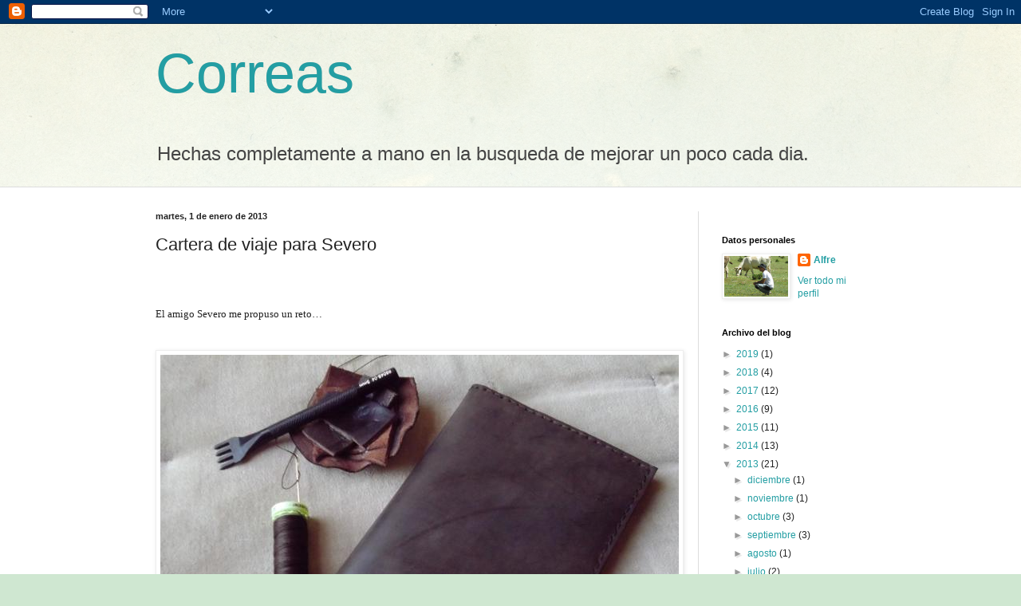

--- FILE ---
content_type: text/plain
request_url: https://www.google-analytics.com/j/collect?v=1&_v=j102&a=1964232238&t=pageview&_s=1&dl=https%3A%2F%2Fcorreas-alfre.blogspot.com%2F2013%2F01%2Fcartera-de-viaje-para-severo.html%3FshowComment%3D1357136273622&ul=en-us%40posix&dt=Correas%3A%20Cartera%20de%20viaje%20para%20Severo&sr=1280x720&vp=1280x720&_u=IEBAAEABAAAAACAAI~&jid=1898257551&gjid=1830630353&cid=699510136.1769171946&tid=UA-78308643-1&_gid=1272388457.1769171946&_r=1&_slc=1&z=798847358
body_size: -454
content:
2,cG-GB31282DGN